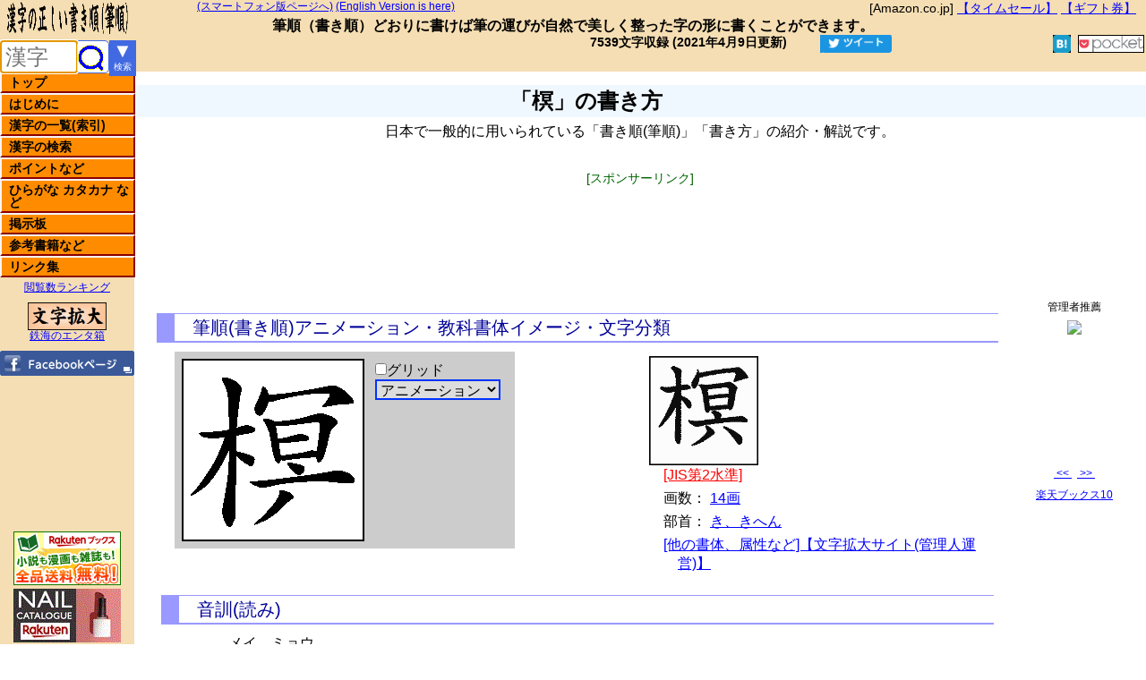

--- FILE ---
content_type: text/html; charset=utf-8
request_url: https://www.google.com/recaptcha/api2/aframe
body_size: 266
content:
<!DOCTYPE HTML><html><head><meta http-equiv="content-type" content="text/html; charset=UTF-8"></head><body><script nonce="XSD2VYd5PWURset7q1C52g">/** Anti-fraud and anti-abuse applications only. See google.com/recaptcha */ try{var clients={'sodar':'https://pagead2.googlesyndication.com/pagead/sodar?'};window.addEventListener("message",function(a){try{if(a.source===window.parent){var b=JSON.parse(a.data);var c=clients[b['id']];if(c){var d=document.createElement('img');d.src=c+b['params']+'&rc='+(localStorage.getItem("rc::a")?sessionStorage.getItem("rc::b"):"");window.document.body.appendChild(d);sessionStorage.setItem("rc::e",parseInt(sessionStorage.getItem("rc::e")||0)+1);localStorage.setItem("rc::h",'1769774629773');}}}catch(b){}});window.parent.postMessage("_grecaptcha_ready", "*");}catch(b){}</script></body></html>